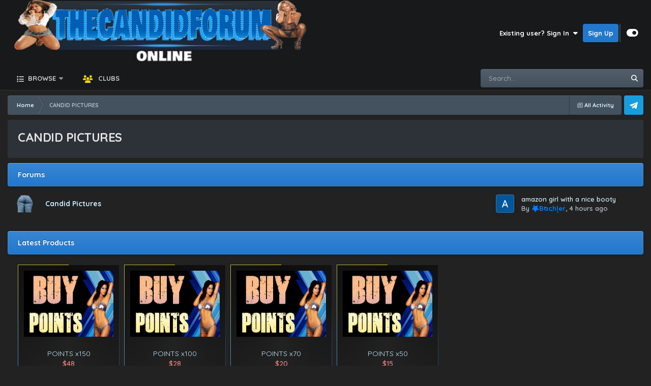

--- FILE ---
content_type: text/html;charset=UTF-8
request_url: https://thecandidforum.online/index.php?/forum/64-candid-pictures/
body_size: 11831
content:
<!DOCTYPE html>
<html id="focus" lang="en-US" dir="ltr" 
data-focus-guest
data-focus-group-id='2'
data-focus-theme-id='4'

data-focus-navigation='dropdown'

data-focus-bg='1'




data-focus-scheme='dark'

data-focus-cookie='4'

data-focus-userlinks='radius sep cta'
data-focus-post='no-margin'
data-focus-post-header='background border-v'
data-focus-post-controls='transparent buttons'
data-focus-blocks='transparent'
data-focus-ui="guest-alert new-badge transparent-ficon"
 data-globaltemplate="4.7.12">
	<head>
<link rel="preconnect" href="https://fonts.googleapis.com">
<link rel="preconnect" href="https://fonts.gstatic.com" crossorigin>
<link href="https://fonts.googleapis.com/css2?family=Quicksand:wght@300..700&amp;family=Righteous&amp;display=swap" rel="stylesheet">
<link href="https://fonts.googleapis.com/css2?family=Noto+Color+Emoji&amp;family=Noto+Emoji:wght@300..700&amp;display=swap" rel="stylesheet">
<link href="https://fonts.googleapis.com/css2?family=Prompt:ital,wght@0,100;0,200;0,300;0,400;0,500;0,600;0,700;0,800;0,900;1,100;1,200;1,300;1,400;1,500;1,600;1,700;1,800;1,900&amp;display=swap" rel="stylesheet">
		<meta charset="utf-8">
        
		<title>CANDID PICTURES - TheCandidForum - Online - Beautiful girls in videos &amp; Pictures recorded in public</title>
		
		
		
		

	<meta name="viewport" content="width=device-width, initial-scale=1">


	
	


	<meta name="twitter:card" content="summary" />


	
		<meta name="twitter:site" content="@thecandidforum" />
	



	
		
	

	
		
			
				<meta name="description" content="">
			
		
	

	
		
			
				<meta property="og:title" content="CANDID PICTURES">
			
		
	

	
		
			
				<meta property="og:description" content="">
			
		
	

	
		
			
				<meta property="og:url" content="https://thecandidforum.online/index.php?/forum/64-candid-pictures/">
			
		
	

	
		
			
				<meta property="og:site_name" content="TheCandidForum - Online - Beautiful girls in videos &amp; Pictures recorded in public">
			
		
	

	
		
			
				<meta property="og:locale" content="en_US">
			
		
	


	
		<link rel="canonical" href="https://thecandidforum.online/index.php?/forum/64-candid-pictures/" />
	





<link rel="manifest" href="https://thecandidforum.online/index.php?/manifest.webmanifest/">
<meta name="msapplication-config" content="https://thecandidforum.online/index.php?/browserconfig.xml/">
<meta name="msapplication-starturl" content="/">
<meta name="application-name" content="TheCandidForum - Online - Beautiful girls in videos & Pictures recorded in public">
<meta name="apple-mobile-web-app-title" content="TheCandidForum - Online - Beautiful girls in videos & Pictures recorded in public">

	<meta name="theme-color" content="#17191b">






	

	
		
			<link rel="icon" sizes="36x36" href="https://thecandidforum.online/uploads/monthly_2023_07/android-chrome-36x36.png?v=1717084011">
		
	

	
		
			<link rel="icon" sizes="48x48" href="https://thecandidforum.online/uploads/monthly_2023_07/android-chrome-48x48.png?v=1717084011">
		
	

	
		
			<link rel="icon" sizes="72x72" href="https://thecandidforum.online/uploads/monthly_2023_07/android-chrome-72x72.png?v=1717084011">
		
	

	
		
			<link rel="icon" sizes="96x96" href="https://thecandidforum.online/uploads/monthly_2023_07/android-chrome-96x96.png?v=1717084011">
		
	

	
		
			<link rel="icon" sizes="144x144" href="https://thecandidforum.online/uploads/monthly_2023_07/android-chrome-144x144.png?v=1717084011">
		
	

	
		
			<link rel="icon" sizes="192x192" href="https://thecandidforum.online/uploads/monthly_2023_07/android-chrome-192x192.png?v=1717084011">
		
	

	
		
			<link rel="icon" sizes="256x256" href="https://thecandidforum.online/uploads/monthly_2023_07/android-chrome-256x256.png?v=1717084011">
		
	

	
		
			<link rel="icon" sizes="384x384" href="https://thecandidforum.online/uploads/monthly_2023_07/android-chrome-384x384.png?v=1717084011">
		
	

	
		
			<link rel="icon" sizes="512x512" href="https://thecandidforum.online/uploads/monthly_2023_07/android-chrome-512x512.png?v=1717084011">
		
	

	
		
			<meta name="msapplication-square70x70logo" content="https://thecandidforum.online/uploads/monthly_2023_07/msapplication-square70x70logo.png?v=1717084011"/>
		
	

	
		
			<meta name="msapplication-TileImage" content="https://thecandidforum.online/uploads/monthly_2023_07/msapplication-TileImage.png?v=1717084011"/>
		
	

	
		
			<meta name="msapplication-square150x150logo" content="https://thecandidforum.online/uploads/monthly_2023_07/msapplication-square150x150logo.png?v=1717084011"/>
		
	

	
		
			<meta name="msapplication-wide310x150logo" content="https://thecandidforum.online/uploads/monthly_2023_07/msapplication-wide310x150logo.png?v=1717084011"/>
		
	

	
		
			<meta name="msapplication-square310x310logo" content="https://thecandidforum.online/uploads/monthly_2023_07/msapplication-square310x310logo.png?v=1717084011"/>
		
	

	
		
			
				<link rel="apple-touch-icon" href="https://thecandidforum.online/uploads/monthly_2023_07/apple-touch-icon-57x57.png?v=1717084011">
			
		
	

	
		
			
				<link rel="apple-touch-icon" sizes="60x60" href="https://thecandidforum.online/uploads/monthly_2023_07/apple-touch-icon-60x60.png?v=1717084011">
			
		
	

	
		
			
				<link rel="apple-touch-icon" sizes="72x72" href="https://thecandidforum.online/uploads/monthly_2023_07/apple-touch-icon-72x72.png?v=1717084011">
			
		
	

	
		
			
				<link rel="apple-touch-icon" sizes="76x76" href="https://thecandidforum.online/uploads/monthly_2023_07/apple-touch-icon-76x76.png?v=1717084011">
			
		
	

	
		
			
				<link rel="apple-touch-icon" sizes="114x114" href="https://thecandidforum.online/uploads/monthly_2023_07/apple-touch-icon-114x114.png?v=1717084011">
			
		
	

	
		
			
				<link rel="apple-touch-icon" sizes="120x120" href="https://thecandidforum.online/uploads/monthly_2023_07/apple-touch-icon-120x120.png?v=1717084011">
			
		
	

	
		
			
				<link rel="apple-touch-icon" sizes="144x144" href="https://thecandidforum.online/uploads/monthly_2023_07/apple-touch-icon-144x144.png?v=1717084011">
			
		
	

	
		
			
				<link rel="apple-touch-icon" sizes="152x152" href="https://thecandidforum.online/uploads/monthly_2023_07/apple-touch-icon-152x152.png?v=1717084011">
			
		
	

	
		
			
				<link rel="apple-touch-icon" sizes="180x180" href="https://thecandidforum.online/uploads/monthly_2023_07/apple-touch-icon-180x180.png?v=1717084011">
			
		
	





<link rel="preload" href="//thecandidforum.online/applications/core/interface/font/fontawesome-webfont.woff2?v=4.7.0" as="font" crossorigin="anonymous">
		




	<link rel='stylesheet' href='https://thecandidforum.online/uploads/css_built_4/341e4a57816af3ba440d891ca87450ff_framework.css?v=4e52a1ea3c1768019107' media='all'>

	<link rel='stylesheet' href='https://thecandidforum.online/uploads/css_built_4/05e81b71abe4f22d6eb8d1a929494829_responsive.css?v=4e52a1ea3c1768019107' media='all'>

	<link rel='stylesheet' href='https://thecandidforum.online/uploads/css_built_4/79bfb05544daeca4ec6d8979c07ae88e_button.css?v=4e52a1ea3c1768019107' media='all'>

	<link rel='stylesheet' href='https://thecandidforum.online/uploads/css_built_4/f50e00d33c5184b8de852396507efd54_forumcover.css?v=4e52a1ea3c1768019107' media='all'>

	<link rel='stylesheet' href='https://thecandidforum.online/uploads/css_built_4/223ae211f0236ea36ac9f7bf920a797a_all.min.css?v=4e52a1ea3c1768019107' media='all'>

	<link rel='stylesheet' href='https://thecandidforum.online/uploads/css_built_4/29bd99919d9bcfd58c5a255c6957b8a6_convert.css?v=4e52a1ea3c1768019107' media='all'>

	<link rel='stylesheet' href='https://thecandidforum.online/uploads/css_built_4/49037c9bdbc019a877c9a3ae069caf24_v4-font-face.min.css?v=4e52a1ea3c1768019107' media='all'>

	<link rel='stylesheet' href='https://thecandidforum.online/uploads/css_built_4/72f83c71d84327caf917932c957d1930_tthumb.css?v=4e52a1ea3c1768019107' media='all'>

	<link rel='stylesheet' href='https://thecandidforum.online/uploads/css_built_4/90eb5adf50a8c640f633d47fd7eb1778_core.css?v=4e52a1ea3c1768019107' media='all'>

	<link rel='stylesheet' href='https://thecandidforum.online/uploads/css_built_4/5a0da001ccc2200dc5625c3f3934497d_core_responsive.css?v=4e52a1ea3c1768019107' media='all'>

	<link rel='stylesheet' href='https://thecandidforum.online/uploads/css_built_4/f6406c6d7112e8de1c3466a0104115c7_msi.css?v=4e52a1ea3c1768019107' media='all'>

	<link rel='stylesheet' href='https://thecandidforum.online/uploads/css_built_4/4d6a11e8b4b62e126784f10092df229b_typicons.css?v=4e52a1ea3c1768019107' media='all'>

	<link rel='stylesheet' href='https://thecandidforum.online/uploads/css_built_4/b894c0b8cc964798aa59066df91cdbe2_modern_tags.css?v=4e52a1ea3c1768019107' media='all'>

	<link rel='stylesheet' href='https://thecandidforum.online/uploads/css_built_4/62e269ced0fdab7e30e026f1d30ae516_forums.css?v=4e52a1ea3c1768019107' media='all'>

	<link rel='stylesheet' href='https://thecandidforum.online/uploads/css_built_4/76e62c573090645fb99a15a363d8620e_forums_responsive.css?v=4e52a1ea3c1768019107' media='all'>

	<link rel='stylesheet' href='https://thecandidforum.online/uploads/css_built_4/cf8ed800cb3aa957a985c65b10088f13_widgets.css?v=4e52a1ea3c1768019107' media='all'>

	<link rel='stylesheet' href='https://thecandidforum.online/uploads/css_built_4/d5254fde5a00603b442827417f3143ee_store.css?v=4e52a1ea3c1768019107' media='all'>





<link rel='stylesheet' href='https://thecandidforum.online/uploads/css_built_4/258adbb6e4f3e83cd3b355f84e3fa002_custom.css?v=4e52a1ea3c1768019107' media='all'>




		
<script type='text/javascript'>
var focusHtml = document.getElementById('focus');
var cookieId = focusHtml.getAttribute('data-focus-cookie');

//	['setting-name', enabled-by-default, has-toggle]
var focusSettings = [
	
 
	['mobile-footer', 1, 1],
	['fluid', 0, 1],
	['larger-font-size', 0, 1],
	['sticky-author-panel', 0, 1],
	['sticky-sidebar', 0, 1],
	['flip-sidebar', 0, 1],
	
	
]; 
for(var i = 0; i < focusSettings.length; i++) {
	var settingName = focusSettings[i][0];
	var isDefault = focusSettings[i][1];
	var allowToggle = focusSettings[i][2];
	if(allowToggle){
		var choice = localStorage.getItem(settingName);
		if( (choice === '1') || (!choice && (isDefault)) ){
			focusHtml.classList.add('enable--' + settingName + '');
		}
	} else if(isDefault){
		focusHtml.classList.add('enable--' + settingName + '');
	}
}


</script>

 
		
		
		

	
	<link rel='shortcut icon' href='https://thecandidforum.online/uploads/monthly_2022_12/tcf.ico' type="image/x-icon">

		
 
	</head>
	<body class="ipsApp ipsApp_front ipsJS_none ipsClearfix" data-controller="core.front.core.app"  data-message=""  data-pageapp="forums" data-pagelocation="front" data-pagemodule="forums" data-pagecontroller="forums" data-pageid="64"   >
		
        

        

		<a href="#ipsLayout_mainArea" class="ipsHide" title="Go to main content on this page" accesskey="m">Jump to content</a>
		
<ul id='elMobileNav' class='ipsResponsive_hideDesktop' data-controller='core.front.core.mobileNav'>
	
		
			<li id='elMobileBreadcrumb'>
				<a href='https://thecandidforum.online/'>
					<span>Home</span>
				</a>
			</li>
		
	
  
	<li class='elMobileNav__home'>
		<a href='https://thecandidforum.online/'><i class="fa fa-home" aria-hidden="true"></i></a>
	</li>
	
	
	<li >
		<a data-action="defaultStream" href='https://thecandidforum.online/index.php?/discover/'><i class="fa fa-newspaper-o" aria-hidden="true"></i></a>
	</li>

	

	
		<li class='ipsJS_show'>
			<a href='https://thecandidforum.online/index.php?/search/' data-class='display--focus-mobile-search'><i class='fa fa-search'></i></a>
		</li>
	

	
<li data-focus-editor>
	<a href='#'>
		<i class='fa fa-toggle-on'></i>
	</a>
</li>
<li data-focus-toggle-theme>
	<a href='#'>
		<i class='fa'></i>
	</a>
</li>
  	
	<li data-ipsDrawer data-ipsDrawer-drawerElem='#elMobileDrawer'>
		<a href='#' >
			
			
				
			
			
			
			<i class='fa fa-navicon'></i>
		</a>
	</li>
</ul>
		
<div class='focus-mobile-search'>
	<div class='focus-mobile-search__close' data-class='display--focus-mobile-search'><i class="fa fa-times" aria-hidden="true"></i></div>
</div>
		<div id="ipsLayout_header">
			<header class="focus-header">
				<div class="ipsLayout_container">
					<div class="focus-header-align">
						
<a class='focus-logo' href='https://thecandidforum.online/' accesskey='1'>
	
		
		<span class='focus-logo__image'>
			<img src="https://thecandidforum.online/uploads/monthly_2024_01/banner.png.baa1a8554e6b42cd2a49dc1ad5640e85.png" alt='TheCandidForum - Online - Beautiful girls in videos &amp; Pictures recorded in public'>
		</span>
		
			<!-- <span class='focus-logo__text'>
				<span class='focus-logo__name'>Deflection <span>4.5</span></span>
				<span class='focus-logo__slogan'>A dark, modern theme for Invision Community</span>
			</span> -->
		
	
</a>
						
							<div class="focus-user">

	<ul id="elUserNav" class="ipsList_inline cSignedOut ipsResponsive_showDesktop">
		
		
		
		
			
				
	


	<li class='cUserNav_icon ipsHide' id='elCart_container'></li>
	<li class='elUserNav_sep ipsHide' id='elCart_sep'></li>

<li id="elSignInLink">
					<a href="https://thecandidforum.online/index.php?/login/" data-ipsmenu-closeonclick="false" data-ipsmenu id="elUserSignIn">
						Existing user? Sign In  <i class="fa fa-caret-down"></i>
					</a>
					
<div id='elUserSignIn_menu' class='ipsMenu ipsMenu_auto ipsHide'>
	<form accept-charset='utf-8' method='post' action='https://thecandidforum.online/index.php?/login/'>
		<input type="hidden" name="csrfKey" value="1027c738777ad4c2b5f0fa184d9bbc2d">
		<input type="hidden" name="ref" value="aHR0cHM6Ly90aGVjYW5kaWRmb3J1bS5vbmxpbmUvaW5kZXgucGhwPy9mb3J1bS82NC1jYW5kaWQtcGljdHVyZXMv">
		<div data-role="loginForm">
			
			
			
				<div class='ipsColumns ipsColumns_noSpacing'>
					<div class='ipsColumn ipsColumn_wide' id='elUserSignIn_internal'>
						
<div class="ipsPad ipsForm ipsForm_vertical">
	<h4 class="ipsType_sectionHead">Sign In</h4>
	<br><br>
	<ul class='ipsList_reset'>
		<li class="ipsFieldRow ipsFieldRow_noLabel ipsFieldRow_fullWidth">
			
			
				<input type="email" placeholder="Email Address" name="auth" autocomplete="email">
			
		</li>
		<li class="ipsFieldRow ipsFieldRow_noLabel ipsFieldRow_fullWidth">
			<input type="password" placeholder="Password" name="password" autocomplete="current-password">
		</li>
		<li class="ipsFieldRow ipsFieldRow_checkbox ipsClearfix">
			<span class="ipsCustomInput">
				<input type="checkbox" name="remember_me" id="remember_me_checkbox" value="1" checked aria-checked="true">
				<span></span>
			</span>
			<div class="ipsFieldRow_content">
				<label class="ipsFieldRow_label" for="remember_me_checkbox">Remember me</label>
				<span class="ipsFieldRow_desc">Not recommended on shared computers</span>
			</div>
		</li>
		<li class="ipsFieldRow ipsFieldRow_fullWidth">
			<button type="submit" name="_processLogin" value="usernamepassword" class="ipsButton ipsButton_primary ipsButton_small" id="elSignIn_submit">Sign In</button>
			
				<p class="ipsType_right ipsType_small">
					
						<a href='https://thecandidforum.online/index.php?/lostpassword/' data-ipsDialog data-ipsDialog-title='Forgot your password?'>
					
					Forgot your password?</a>
				</p>
			
		</li>
	</ul>
</div>
					</div>
					<div class='ipsColumn ipsColumn_wide'>
						<div class='ipsPadding' id='elUserSignIn_external'>
							<div class='ipsAreaBackground_light ipsPadding:half'>
								
									<p class='ipsType_reset ipsType_small ipsType_center'><strong>Or sign in with one of these services</strong></p>
								
								
									<div class='ipsType_center ipsMargin_top:half'>
										

<button type="submit" name="_processLogin" value="4" class='ipsButton ipsButton_verySmall ipsButton_fullWidth ipsSocial ipsSocial_google' style="background-color: #4285F4">
	
		<span class='ipsSocial_icon'>
			
				<i class='fa fa-google'></i>
			
		</span>
		<span class='ipsSocial_text'>Sign in with Google</span>
	
</button>
									</div>
								
									<div class='ipsType_center ipsMargin_top:half'>
										

<button type="submit" name="_processLogin" value="5" class='ipsButton ipsButton_verySmall ipsButton_fullWidth ipsSocial ipsSocial_microsoft' style="background-color: #008b00">
	
		<span class='ipsSocial_icon'>
			
				<i class='fa fa-windows'></i>
			
		</span>
		<span class='ipsSocial_text'>Sign in with Microsoft</span>
	
</button>
									</div>
								
									<div class='ipsType_center ipsMargin_top:half'>
										

<button type="submit" name="_processLogin" value="8" class='ipsButton ipsButton_verySmall ipsButton_fullWidth ipsSocial brilliantdiscord_discordButton' style="background-color: #7289DA">
	
		<span class='ipsSocial_icon'>
			
				<i class='fa fa-user-o bdi-fa-fab-discord'></i>
			
		</span>
		<span class='ipsSocial_text'>Login with Discord</span>
	
</button>
									</div>
								
									<div class='ipsType_center ipsMargin_top:half'>
										

<button type="submit" name="_processLogin" value="9" class='ipsButton ipsButton_verySmall ipsButton_fullWidth ipsSocial ipsSocial_twitter' style="background-color: #00abf0">
	
		<span class='ipsSocial_icon'>
			
				<i class='fa fa-twitter'></i>
			
		</span>
		<span class='ipsSocial_text'>Sign in with X</span>
	
</button>
									</div>
								
							</div>
						</div>
					</div>
				</div>
			
		</div>
	</form>
</div>
				</li>
			
		
		
			<li>
				
					<a href="https://thecandidforum.online/index.php?/register/" data-ipsdialog data-ipsdialog-size="narrow" data-ipsdialog-title="Sign Up"  id="elRegisterButton">Sign Up</a>
				
			</li>
		
		
<li class='elUserNav_sep'></li>
<li class='cUserNav_icon ipsJS_show' data-focus-editor>
	<a href='#' data-ipsTooltip>
		<i class='fa fa-toggle-on'></i>
	</a>
</li>
<li class='cUserNav_icon ipsJS_show' data-focus-toggle-theme>
	<a href='#' data-ipsTooltip>
		<i class='fa'></i>
	</a>
</li>

 
	</ul>
</div>
						
					</div>
				</div>
			</header>
			<div class="ipsLayout_container ipsResponsive_showDesktop">
				<div class="focus-nav-bar">
					<div class="ipsLayout_container ipsFlex ipsFlex-jc:between ipsFlex-ai:center">
						<div class="focus-nav">

	<nav  class=' ipsResponsive_showDesktop'>
		<div class='ipsNavBar_primary ipsNavBar_primary--loading ipsLayout_container '>
			<ul data-role="primaryNavBar" class='ipsClearfix'>
				


	
		
		
		<li  id='elNavSecondary_1' data-role="navBarItem" data-navApp="core" data-navExt="CustomItem">
			
			
				<a href="https://thecandidforum.online"  data-navItem-id="1" >
					Browse<span class='ipsNavBar_active__identifier'></span>
				</a>
			
			
				<ul class='ipsNavBar_secondary ipsHide' data-role='secondaryNavBar'>
					


	
	

	
		
		
		<li  id='elNavSecondary_35' data-role="navBarItem" data-navApp="core" data-navExt="StaffDirectory">
			
			
				<a href="https://thecandidforum.online/index.php?/staff/"  data-navItem-id="35" >
					Staff<span class='ipsNavBar_active__identifier'></span>
				</a>
			
			
		</li>
	
	

	
	

					<li class='ipsHide' id='elNavigationMore_1' data-role='navMore'>
						<a href='#' data-ipsMenu data-ipsMenu-appendTo='#elNavigationMore_1' id='elNavigationMore_1_dropdown'>More <i class='fa fa-caret-down'></i></a>
						<ul class='ipsHide ipsMenu ipsMenu_auto' id='elNavigationMore_1_dropdown_menu' data-role='moreDropdown'></ul>
					</li>
				</ul>
			
		</li>
	
	

	
		
		
		<li  id='elNavSecondary_38' data-role="navBarItem" data-navApp="core" data-navExt="Clubs">
			
			
				<a href="https://thecandidforum.online/index.php?/clubs/"  data-navItem-id="38" >
					Clubs<span class='ipsNavBar_active__identifier'></span>
				</a>
			
			
		</li>
	
	

	
	

	
	

	
	

	
	

	
	

				
				<li class="focus-nav__more focus-nav__more--hidden">
					<a href="#"> More <span class='ipsNavBar_active__identifier'></span></a>
					<ul class='ipsNavBar_secondary'></ul>
				</li>
				
			</ul>
			

	<div id="elSearchWrapper">
		<div id='elSearch' data-controller="core.front.core.quickSearch">
			<form accept-charset='utf-8' action='//thecandidforum.online/index.php?/search/&amp;do=quicksearch' method='post'>
                <input type='search' id='elSearchField' placeholder='Search...' name='q' autocomplete='off' aria-label='Search'>
                <details class='cSearchFilter'>
                    <summary class='cSearchFilter__text'></summary>
                    <ul class='cSearchFilter__menu'>
                        
                        <li><label><input type="radio" name="type" value="all" ><span class='cSearchFilter__menuText'>Everywhere</span></label></li>
                        
                            
                                <li><label><input type="radio" name="type" value='contextual_{&quot;type&quot;:&quot;forums_topic&quot;,&quot;nodes&quot;:64}' checked><span class='cSearchFilter__menuText'>This Forum</span></label></li>
                            
                        
                        
                            <li><label><input type="radio" name="type" value="core_statuses_status"><span class='cSearchFilter__menuText'>Status Updates</span></label></li>
                        
                            <li><label><input type="radio" name="type" value="forums_topic"><span class='cSearchFilter__menuText'>Topics</span></label></li>
                        
                            <li><label><input type="radio" name="type" value="gallery_image"><span class='cSearchFilter__menuText'>Images</span></label></li>
                        
                            <li><label><input type="radio" name="type" value="gallery_album_item"><span class='cSearchFilter__menuText'>Albums</span></label></li>
                        
                            <li><label><input type="radio" name="type" value="nexus_package_item"><span class='cSearchFilter__menuText'>Products</span></label></li>
                        
                            <li><label><input type="radio" name="type" value="cms_pages_pageitem"><span class='cSearchFilter__menuText'>Pages</span></label></li>
                        
                            <li><label><input type="radio" name="type" value="cms_records1"><span class='cSearchFilter__menuText'>Article</span></label></li>
                        
                            <li><label><input type="radio" name="type" value="core_members"><span class='cSearchFilter__menuText'>Members</span></label></li>
                        
                    </ul>
                </details>
				<button class='cSearchSubmit' type="submit" aria-label='Search'><i class="fa fa-search"></i></button>
			</form>
		</div>
	</div>

		</div>
	</nav>
</div>
						
							<div class="focus-search"></div>
						
					</div>
				</div>
			</div>
		</div>
		<main id="ipsLayout_body" class="ipsLayout_container">
			<div class="focus-content">
				<div class="focus-content-padding">
					<div id="ipsLayout_contentArea">
						<div class="focus-precontent">
							<div class="focus-breadcrumb">
								
<nav class='ipsBreadcrumb ipsBreadcrumb_top ipsFaded_withHover'>
	

	<ul class='ipsList_inline ipsPos_right'>
		
		<li >
			<a data-action="defaultStream" class='ipsType_light '  href='https://thecandidforum.online/index.php?/discover/'><i class="fa fa-newspaper-o" aria-hidden="true"></i> <span>All Activity</span></a>
		</li>
		
	</ul>

	<ul data-role="breadcrumbList">
		<li>
			<a title="Home" href='https://thecandidforum.online/'>
				<span>Home <i class='fa fa-angle-right'></i></span>
			</a>
		</li>
		
		
			<li>
				
					CANDID PICTURES
				
			</li>
		
	</ul>
</nav>
								

<ul class='focus-social focus-social--iconOnly'>
	<li><a href='https://t.me/CandidVideoStorage' target="_blank" rel="noopener"><span>Telegram</span></a></li>
</ul>

							</div>
						</div>
						





						<div id="ipsLayout_contentWrapper">
							
							<div id="ipsLayout_mainArea">
								
								
								
								
								

	




								




	
	
<div>
	
	
</div><div class="ipsPageHeader  ipsBox ipsResponsive_pull ipsPadding ipsClearfix" >
		<header>
			
			<h1 class="ipsType_pageTitle">CANDID PICTURES</h1>
			
				



<div class='ipsType_richText ipsType_normal' data-controller='core.front.core.lightboxedImages' >

</div>

			
			
			
		</header>
	</div>
	
	
		<div class="ipsList_reset cForumList ipsBox ipsSpacer_bottom ipsResponsive_pull" data-controller="core.global.core.table, forums.front.forum.forumList" data-baseurl="">
			<h2 class="ipsType_sectionTitle ipsType_reset">Forums</h2>
			
				<ol class="ipsDataList ipsDataList_zebra ipsDataList_large ipsAreaBackground_reset">
					
						



	<li class="cForumRow ipsDataItem ipsDataItem_responsivePhoto  ipsClearfix" data-forumid="65">
		<div class="ipsDataItem_icon ipsDataItem_category">
	

	
		
	
	
		
			<img src="https://thecandidforum.online/uploads/monthly_2022_12/75uafd.gif.0a34acb510c1533acc41e2b27f8ac61b.gif" alt='' class='ipsItemStatus ipsItemStatus_custom ipsItemStatus_read'>
		
		
	

</div>
		<div class="ipsDataItem_main">
			<h4 class="ipsDataItem_title ipsType_break">
				
					<a href="https://thecandidforum.online/index.php?/forum/65-candid-pictures/">Candid Pictures</a>
				
				
			</h4>
			
			
				



<div class='ipsType_richText ipsDataItem_meta ipsContained' data-controller='core.front.core.lightboxedImages' >

</div>

			
		</div>
		
			<div class="ipsDataItem_stats ipsDataItem_statsLarge">
				
					<dl>
						
						<dt class="ipsDataItem_stats_number">6.4k</dt>
						<dd class="ipsDataItem_stats_type ipsType_light"> posts</dd>
					</dl>
				
				
			</div>
			<ul class="ipsDataItem_lastPoster ipsDataItem_withPhoto">
				
					<li>


	<a href="https://thecandidforum.online/index.php?/profile/73235-bachler/" rel="nofollow" data-ipsHover data-ipsHover-width="370" data-ipsHover-target="https://thecandidforum.online/index.php?/profile/73235-bachler/&amp;do=hovercard" class="ipsUserPhoto ipsUserPhoto_tiny" title="Go to Bachler's profile">
		<img src='https://thecandidforum.online/uploads/monthly_2026_01/imported-photo-73235.thumb.png.1db50f772d9934146e20020c14499ced.png' alt='Bachler' loading="lazy">
	</a>
</li>
					<li class="ipsDataItem_lastPoster__title"><a href="https://thecandidforum.online/index.php?/topic/11657-amazon-girl-with-a-nice-booty/" title="amazon girl with a nice booty">amazon girl with a nice booty</a>
</li>
					<li class="ipsType_light ipsType_blendLinks">
						
							By 


<a href='https://thecandidforum.online/index.php?/profile/73235-bachler/' rel="nofollow" data-ipsHover data-ipsHover-width='370' data-ipsHover-target='https://thecandidforum.online/index.php?/profile/73235-bachler/&amp;do=hovercard&amp;referrer=https%253A%252F%252Fthecandidforum.online%252Findex.php%253F%252Fforum%252F64-candid-pictures%252F' title="Go to Bachler's profile" class="ipsType_break"><i class="fa fa-star fa-spin" style="color:#017eff"></i><span style='color: #017eff; background: url(https://thecandidforum.online/sparkles/sparkle_blue.gif); font-weight: bold;'>Bachler</span></b></a>, 
						
						
							<a href="https://thecandidforum.online/index.php?/topic/11657-amazon-girl-with-a-nice-booty/" title="Go to last post"><time datetime='2026-01-27T22:33:37Z' title='01/27/2026 10:33  PM' data-short='4 hr'>4 hours ago</time></a>
						
					</li>
				
			</ul>	
		
		
	</li>

					
				</ol>
							
		</div>
	

<div data-controller="forums.front.forum.forumPage">
	<ul class="ipsToolList ipsToolList_horizontal ipsSpacer_both">
		



	
</ul>

	
</div>



								


	<div class='cWidgetContainer '  data-role='widgetReceiver' data-orientation='horizontal' data-widgetArea='footer'>
		<ul class='ipsList_reset'>
			
				
					
					<li class='ipsWidget ipsWidget_horizontal ipsBox  ipsResponsive_block' data-blockID='app_nexus_latestProducts_a0zfchh7t' data-blockConfig="true" data-blockTitle="Latest Products" data-blockErrorMessage="This block cannot be shown. This could be because it needs configuring, is unable to show on this page, or will show after reloading this page."  data-controller='core.front.widgets.block'>

	<h3 class='ipsType_reset ipsWidget_title'>Latest Products</h3>
        
            <div class='ipsWidget_inner ipsPad'>
        
		
	        <div class='ipsCarousel ipsClearfix' data-ipsCarousel data-ipsCarousel-showDots data-ipsLazyLoad>
	        	<div class='ipsCarousel_inner'>
					<ul class='cNexusCarousel cNexusCategory_grid ipsClearfix' data-role="carouselItems">
						
							

<li class='ipsGrid_span3 ipsCarousel_item cNexusWidgetProduct cNexusProduct_mini ipsPad_half ipsClearfix '>
	
		<a href='https://thecandidforum.online/index.php?/store/product/16-points-x150/' class='cNexusProduct_image'>
			
				<img src='//thecandidforum.online/applications/core/interface/js/spacer.png' data-src="https://thecandidforum.online/uploads/monthly_2022_11/producttheca.jpg.68a1ae8708966401e2707871ff478fcd.jpg" class='ipsImage' alt='POINTS x150' width="140">
			
		</a>
	
	<div>
		<div class='cNexusProduct_info ipsSpacer_top ipsSpacer_half'>
			<h2 class='cNexusProduct_title ipsType_normal ipsType_unbold ipsType_reset'>
				<a href="https://thecandidforum.online/index.php?/store/product/16-points-x150/" data-role='productLink' class='ipsTruncate ipsTruncate_line'>POINTS x150</a>
			</h2>
			<div class='ipsType_reset ipsTruncate ipsTruncate_line cNexusPrice_widget'>
				
<div class='cNexusProduct__prices'>
	

		<div>
			<span class="cNexusPrice">
				$48
				
			</span>
			
				<span class='cNexusPrice_tax ipsType_light'></span>
			
            <!---->
		</div>
        

	
</div>
			</div>
			
			
		</div>
	</div>
</li>

						
							

<li class='ipsGrid_span3 ipsCarousel_item cNexusWidgetProduct cNexusProduct_mini ipsPad_half ipsClearfix '>
	
		<a href='https://thecandidforum.online/index.php?/store/product/15-points-x100/' class='cNexusProduct_image'>
			
				<img src='//thecandidforum.online/applications/core/interface/js/spacer.png' data-src="https://thecandidforum.online/uploads/monthly_2022_11/producttheca.jpg.ad77e52530422364b98f03d90d12b508.jpg" class='ipsImage' alt='POINTS x100' width="140">
			
		</a>
	
	<div>
		<div class='cNexusProduct_info ipsSpacer_top ipsSpacer_half'>
			<h2 class='cNexusProduct_title ipsType_normal ipsType_unbold ipsType_reset'>
				<a href="https://thecandidforum.online/index.php?/store/product/15-points-x100/" data-role='productLink' class='ipsTruncate ipsTruncate_line'>POINTS x100</a>
			</h2>
			<div class='ipsType_reset ipsTruncate ipsTruncate_line cNexusPrice_widget'>
				
<div class='cNexusProduct__prices'>
	

		<div>
			<span class="cNexusPrice">
				$28
				
			</span>
			
				<span class='cNexusPrice_tax ipsType_light'></span>
			
            <!---->
		</div>
        

	
</div>
			</div>
			
			
		</div>
	</div>
</li>

						
							

<li class='ipsGrid_span3 ipsCarousel_item cNexusWidgetProduct cNexusProduct_mini ipsPad_half ipsClearfix '>
	
		<a href='https://thecandidforum.online/index.php?/store/product/14-points-x70/' class='cNexusProduct_image'>
			
				<img src='//thecandidforum.online/applications/core/interface/js/spacer.png' data-src="https://thecandidforum.online/uploads/monthly_2022_11/producttheca.jpg.08d357f5a25c091732b2f3cea5c99652.jpg" class='ipsImage' alt='POINTS x70' width="140">
			
		</a>
	
	<div>
		<div class='cNexusProduct_info ipsSpacer_top ipsSpacer_half'>
			<h2 class='cNexusProduct_title ipsType_normal ipsType_unbold ipsType_reset'>
				<a href="https://thecandidforum.online/index.php?/store/product/14-points-x70/" data-role='productLink' class='ipsTruncate ipsTruncate_line'>POINTS x70</a>
			</h2>
			<div class='ipsType_reset ipsTruncate ipsTruncate_line cNexusPrice_widget'>
				
<div class='cNexusProduct__prices'>
	

		<div>
			<span class="cNexusPrice">
				$20
				
			</span>
			
				<span class='cNexusPrice_tax ipsType_light'></span>
			
            <!---->
		</div>
        

	
</div>
			</div>
			
			
		</div>
	</div>
</li>

						
							

<li class='ipsGrid_span3 ipsCarousel_item cNexusWidgetProduct cNexusProduct_mini ipsPad_half ipsClearfix '>
	
		<a href='https://thecandidforum.online/index.php?/store/product/13-points-x50/' class='cNexusProduct_image'>
			
				<img src='//thecandidforum.online/applications/core/interface/js/spacer.png' data-src="https://thecandidforum.online/uploads/monthly_2022_11/producttheca.jpg.75a6d3885beecd136c27e18af0e0892f.jpg" class='ipsImage' alt='POINTS x50' width="140">
			
		</a>
	
	<div>
		<div class='cNexusProduct_info ipsSpacer_top ipsSpacer_half'>
			<h2 class='cNexusProduct_title ipsType_normal ipsType_unbold ipsType_reset'>
				<a href="https://thecandidforum.online/index.php?/store/product/13-points-x50/" data-role='productLink' class='ipsTruncate ipsTruncate_line'>POINTS x50</a>
			</h2>
			<div class='ipsType_reset ipsTruncate ipsTruncate_line cNexusPrice_widget'>
				
<div class='cNexusProduct__prices'>
	

		<div>
			<span class="cNexusPrice">
				$15
				
			</span>
			
				<span class='cNexusPrice_tax ipsType_light'></span>
			
            <!---->
		</div>
        

	
</div>
			</div>
			
			
		</div>
	</div>
</li>

						
					</ul>
				</div>
	            <span class='ipsCarousel_shadow ipsCarousel_shadowLeft'></span>
	            <span class='ipsCarousel_shadow ipsCarousel_shadowRight'></span>
	            <a href='#' class='ipsCarousel_nav ipsHide' data-action='prev'><i class='fa fa-chevron-left'></i></a>
	            <a href='#' class='ipsCarousel_nav ipsHide' data-action='next'><i class='fa fa-chevron-right'></i></a>
	        </div>
		
	</div>
</li>
				
			
		</ul>
	</div>

							</div>
							


						</div>
					</div>
					
				</div>
				

				
<nav class='ipsBreadcrumb ipsBreadcrumb_bottom ipsFaded_withHover'>
	
		


	

	<ul class='ipsList_inline ipsPos_right'>
		
		<li >
			<a data-action="defaultStream" class='ipsType_light '  href='https://thecandidforum.online/index.php?/discover/'><i class="fa fa-newspaper-o" aria-hidden="true"></i> <span>All Activity</span></a>
		</li>
		
	</ul>

	<ul data-role="breadcrumbList">
		<li>
			<a title="Home" href='https://thecandidforum.online/'>
				<span>Home <i class='fa fa-angle-right'></i></span>
			</a>
		</li>
		
		
			<li>
				
					CANDID PICTURES
				
			</li>
		
	</ul>
</nav>
			</div>
		</main>
		<footer id="ipsLayout_footer" class="ipsClearfix">
			
			<div class="ipsLayout_container">
				

<ul class='ipsList_inline ipsType_center ipsSpacer_top' id="elFooterLinks">
	
<li class="focus:copyright"><a href="https://thecandidforum.online" target="_blank" rel="noopener">IPS</a> by <a href="https://thecandidforum.online" target="_blank" rel="noopener">Z3R0</a></li>
	
	
	
	
	
		<li><a href='https://thecandidforum.online/privacy-policy.html'>Privacy Policy</a></li>
	
	
	<li><a rel="nofollow" href='https://thecandidforum.online/index.php?/cookies/'>Cookies</a></li>
</ul>	


<ul class='focus-social focus-social--iconOnly'>
	<li><a href='https://t.me/CandidVideoStorage' target="_blank" rel="noopener"><span>Telegram</span></a></li>
</ul>



<p id='elCopyright'>
	<span id='elCopyright_userLine'>Copyright © 2025 Thecandidforum.online </span>
	<a rel='nofollow' title='Invision Community' href='https://www.invisioncommunity.com/'>Powered by Invision Community</a><br><a href='https://ipbmafia.ru' style='display:none'>Invision Community Support forums</a>
</p>
			</div>
		</footer>
		

<div id="elMobileDrawer" class="ipsDrawer ipsHide">
	<div class="ipsDrawer_menu">
		<a href="#" class="ipsDrawer_close" data-action="close"><span>×</span></a>
		<div class="ipsDrawer_content ipsFlex ipsFlex-fd:column">
<ul id="elUserNav_mobile" class="ipsList_inline signed_in ipsClearfix">
	


</ul>

			
				<div class="ipsPadding ipsBorder_bottom">
					<ul class="ipsToolList ipsToolList_vertical">
						<li>
							<a href="https://thecandidforum.online/index.php?/login/" id="elSigninButton_mobile" class="ipsButton ipsButton_light ipsButton_small ipsButton_fullWidth">Existing user? Sign In</a>
						</li>
						
							<li>
								
									<a href="https://thecandidforum.online/index.php?/register/" data-ipsdialog data-ipsdialog-size="narrow" data-ipsdialog-title="Sign Up" data-ipsdialog-fixed="true"  id="elRegisterButton_mobile" class="ipsButton ipsButton_small ipsButton_fullWidth ipsButton_important">Sign Up</a>
								
							</li>
						
					</ul>
				</div>
			

			

			<ul class="ipsDrawer_list ipsFlex-flex:11">
				

				
				
				
				
					
						
						
							<li class="ipsDrawer_itemParent">
								<h4 class="ipsDrawer_title"><a href="#"> Browse</a></h4>
								<ul class="ipsDrawer_list">
									<li data-action="back"><a href="#">Back</a></li>
									
									
										
										
										
											
										
											
												
											
										
											
										
									
													
									
										<li><a href="https://thecandidforum.online">Browse</a></li>
									
									
									
										


	

	
		
			<li>
				<a href='https://thecandidforum.online/index.php?/staff/' >
					Staff
				</a>
			</li>
		
	

	

										
								</ul>
							</li>
						
					
				
					
						
						
							<li><a href="https://thecandidforum.online/index.php?/clubs/" >Clubs</a></li>
						
					
				
					
				
					
				
					
				
					
				
					
				
				
			</ul>

			
		</div>
	</div>
</div>

<div id="elMobileCreateMenuDrawer" class="ipsDrawer ipsHide">
	<div class="ipsDrawer_menu">
		<a href="#" class="ipsDrawer_close" data-action="close"><span>×</span></a>
		<div class="ipsDrawer_content ipsSpacer_bottom ipsPad">
			<ul class="ipsDrawer_list">
				<li class="ipsDrawer_listTitle ipsType_reset">Create New...</li>
				
			</ul>
		</div>
	</div>
</div>

		
		



<div class='focus-mobile-footer-spacer'></div>
<nav class='focus-mobile-footer'>
	<ul>
		
		
		<li data-item='forums' class='focus-mobile-footer__active'>
			<a href='https://thecandidforum.online/index.php'>
				<i class="fa fa-comments-o" aria-hidden="true"></i>
				<span class='focus-mobile-footer__text'>Forums</span>
			</a>
		</li>
		
		
		
		
		
		
			
			<li data-item='discover' >
				<a href='https://thecandidforum.online/index.php?/discover/'>
					<i class="fa fa-newspaper-o" aria-hidden="true"></i>
					<span class='focus-mobile-footer__text'>Unread</span>
				</a>
			</li>
		
		
		
		
		
		
			
				<li data-item='login'>
					<a href='https://thecandidforum.online/index.php?/login/'>
						<i class="fa fa-user" aria-hidden="true"></i>
						<span class='focus-mobile-footer__text'>Sign In</span>
					</a>
				</li>
			
			
				<li data-item='register'>
				
					<a href='https://thecandidforum.online/index.php?/register/' data-ipsDialog data-ipsDialog-size='narrow' data-ipsDialog-title='Sign Up'>
				
						<i class="fa fa-user" aria-hidden="true"></i>
						<span class='focus-mobile-footer__text'>Sign Up</span>
					</a>
				</li>
			
		
		
			<li data-item='more' data-ipsDrawer data-ipsDrawer-drawerElem='#elMobileDrawer'>
				<a href='#'>
					<i class="fa fa-ellipsis-h" aria-hidden="true"></i>
					<span class='focus-mobile-footer__text'>More</span>
				</a>
			</li>
		
	</ul>
</nav>

		

	
	<script type='text/javascript'>
		var ipsDebug = false;		
	
		var CKEDITOR_BASEPATH = '//thecandidforum.online/applications/core/interface/ckeditor/ckeditor/';
	
		var ipsSettings = {
			
			
			cookie_path: "/",
			
			cookie_prefix: "ips4_",
			
			
			cookie_ssl: true,
			
            essential_cookies: ["oauth_authorize","member_id","login_key","clearAutosave","lastSearch","device_key","IPSSessionFront","loggedIn","noCache","hasJS","cookie_consent","cookie_consent_optional","codeVerifier","forumpass_*","cm_reg","location","currency","guestTransactionKey"],
			upload_imgURL: "",
			message_imgURL: "",
			notification_imgURL: "",
			baseURL: "//thecandidforum.online/",
			jsURL: "//thecandidforum.online/applications/core/interface/js/js.php",
			csrfKey: "1027c738777ad4c2b5f0fa184d9bbc2d",
			antiCache: "4e52a1ea3c1768019107",
			jsAntiCache: "4e52a1ea3c1768019075",
			disableNotificationSounds: true,
			useCompiledFiles: true,
			links_external: true,
			memberID: 0,
			lazyLoadEnabled: true,
			blankImg: "//thecandidforum.online/applications/core/interface/js/spacer.png",
			googleAnalyticsEnabled: false,
			matomoEnabled: false,
			viewProfiles: true,
			mapProvider: 'none',
			mapApiKey: '',
			pushPublicKey: null,
			relativeDates: true
		};
		
		
		
		
			ipsSettings['maxImageDimensions'] = {
				width: 1000,
				height: 750
			};
		
		
	</script>





<script type='text/javascript' src='https://thecandidforum.online/uploads/javascript_global/root_library.js?v=4e52a1ea3c1768019075' data-ips></script>


<script type='text/javascript' src='https://thecandidforum.online/uploads/javascript_global/root_js_lang_1.js?v=4e52a1ea3c1768019075' data-ips></script>


<script type='text/javascript' src='https://thecandidforum.online/uploads/javascript_global/root_framework.js?v=4e52a1ea3c1768019075' data-ips></script>


<script type='text/javascript' src='https://thecandidforum.online/uploads/javascript_core/global_global_core.js?v=4e52a1ea3c1768019075' data-ips></script>


<script type='text/javascript' src='https://thecandidforum.online/uploads/javascript_core/plugins_plugins.js?v=4e52a1ea3c1768019075' data-ips></script>


<script type='text/javascript' src='https://thecandidforum.online/uploads/javascript_forumcover/front_front_forumcover.js?v=4e52a1ea3c1768019075' data-ips></script>


<script type='text/javascript' src='https://thecandidforum.online/uploads/javascript_tthumb/front_front_tthumb.js?v=4e52a1ea3c1768019075' data-ips></script>


<script type='text/javascript' src='https://thecandidforum.online/uploads/javascript_global/root_front.js?v=4e52a1ea3c1768019075' data-ips></script>


<script type='text/javascript' src='https://thecandidforum.online/uploads/javascript_core/front_front_core.js?v=4e52a1ea3c1768019075' data-ips></script>


<script type='text/javascript' src='https://thecandidforum.online/uploads/javascript_radtags/front_front_mixins.js?v=4e52a1ea3c1768019075' data-ips></script>


<script type='text/javascript' src='https://thecandidforum.online/uploads/javascript_forums/front_front_forum.js?v=4e52a1ea3c1768019075' data-ips></script>


<script type='text/javascript' src='https://thecandidforum.online/uploads/javascript_global/root_map.js?v=4e52a1ea3c1768019075' data-ips></script>



	<script type='text/javascript'>
		
			ips.setSetting( 'date_format', jQuery.parseJSON('"mm\/dd\/yy"') );
		
			ips.setSetting( 'date_first_day', jQuery.parseJSON('0') );
		
			ips.setSetting( 'ipb_url_filter_option', jQuery.parseJSON('"none"') );
		
			ips.setSetting( 'url_filter_any_action', jQuery.parseJSON('"allow"') );
		
			ips.setSetting( 'bypass_profanity', jQuery.parseJSON('0') );
		
			ips.setSetting( 'emoji_style', jQuery.parseJSON('"twemoji"') );
		
			ips.setSetting( 'emoji_shortcodes', jQuery.parseJSON('true') );
		
			ips.setSetting( 'emoji_ascii', jQuery.parseJSON('true') );
		
			ips.setSetting( 'emoji_cache', jQuery.parseJSON('1687979174') );
		
			ips.setSetting( 'image_jpg_quality', jQuery.parseJSON('85') );
		
			ips.setSetting( 'cloud2', jQuery.parseJSON('false') );
		
			ips.setSetting( 'isAnonymous', jQuery.parseJSON('false') );
		
		
        
    </script>



<script type='application/ld+json'>
{
    "@context": "http://www.schema.org",
    "publisher": "https://thecandidforum.online/#organization",
    "@type": "WebSite",
    "@id": "https://thecandidforum.online/#website",
    "mainEntityOfPage": "https://thecandidforum.online/",
    "name": "TheCandidForum - Online - Beautiful girls in videos \u0026 Pictures recorded in public",
    "url": "https://thecandidforum.online/",
    "potentialAction": {
        "type": "SearchAction",
        "query-input": "required name=query",
        "target": "https://thecandidforum.online/index.php?/search/\u0026q={query}"
    },
    "inLanguage": [
        {
            "@type": "Language",
            "name": "English (USA)",
            "alternateName": "en-US"
        }
    ]
}	
</script>

<script type='application/ld+json'>
{
    "@context": "http://www.schema.org",
    "@type": "Organization",
    "@id": "https://thecandidforum.online/#organization",
    "mainEntityOfPage": "https://thecandidforum.online/",
    "name": "TheCandidForum - Online - Beautiful girls in videos \u0026 Pictures recorded in public",
    "url": "https://thecandidforum.online/",
    "logo": {
        "@type": "ImageObject",
        "@id": "https://thecandidforum.online/#logo",
        "url": "https://thecandidforum.online/uploads/monthly_2024_01/banner.png.baa1a8554e6b42cd2a49dc1ad5640e85.png"
    }
}	
</script>

<script type='application/ld+json'>
{
    "@context": "http://schema.org",
    "@type": "BreadcrumbList",
    "itemListElement": [
        {
            "@type": "ListItem",
            "position": 1,
            "item": {
                "name": "CANDID PICTURES"
            }
        }
    ]
}	
</script>



<script type='text/javascript'>
    (() => {
        let gqlKeys = [];
        for (let [k, v] of Object.entries(gqlKeys)) {
            ips.setGraphQlData(k, v);
        }
    })();
</script>
		

<script>$(document).ready(function(){
	
	var html = $('#focus');

	if (matchMedia) {
		var focus_pageWidth = window.matchMedia( "(min-width: 980px)" );
		focus_pageWidth.addListener(WidthChange);
		WidthChange(focus_pageWidth);
	}
	function WidthChange(focus_pageWidth) {
		if (focus_pageWidth.matches) {
			$("#elSearchWrapper").prependTo(".focus-search");
		} else {
			$("#elSearchWrapper").prependTo(".focus-mobile-search");
		}
	}

	

	// Customizer
	var customizerTooltip = getComputedStyle(document.documentElement).getPropertyValue('--lang__Customizer').slice(1, -1);
	$('[data-focus-editor] [data-ipsTooltip]').prop('title', customizerTooltip);
	$("[data-focus-editor]").hover(function() {
		html.addClass('focus-picker--loaded');
	});
	// Open and close with data-focus-editor
	$("[data-focus-editor]").on('click', function(event){
		html.toggleClass('focus-editor-open').addClass('focus-picker--loaded');
		event.preventDefault();
	});
	// ..and close by pressing ESC
	$(document).keyup(function(e) {
		if (e.keyCode === 27){
			html.removeClass('focus-editor-open');
		}
	});

	

	// Loop through settings and create the Customizer panels
	for(var i = 0; i < focusSettings.length; i++) {
		if(focusSettings[i][2]){
			var settingName = focusSettings[i][0];
			var settingDefault = focusSettings[i][1];
			var settingChoice = localStorage.getItem(settingName);
			if(settingChoice === '1' || (!(settingChoice) && settingDefault)){
				var status = 1;
			} else {
				var status = 0;
			}
			$("#focusEditorPanels").append("<div class='focus-editor-panel' data-setting='" + settingName + "' data-default='" + settingDefault + "' data-status='" + status + "'><div class='focus-editor-toggle'><i class='focus-toggle'><i></i></i></div><div class='focus-editor-text'></div></div>");
		}
	}

	// Change the class and localstorage when the toggle is clicked
	$('.focus-editor-panel[data-setting]').on('click', function(){
		var settingName = $(this).attr('data-setting');
		var settingStatus = $(this).attr('data-status');
		if(settingStatus === '1'){
			html.removeClass('enable--' + settingName);
			localStorage.setItem(settingName, '0');
			$(this).attr('data-status', '0');
		} else {
			html.addClass('enable--' + settingName);
			localStorage.setItem(settingName, '1');
			$(this).attr('data-status', '1');
		}
	});

	// Dark/light mode button
	var toggleThemeTooltip = getComputedStyle(document.documentElement).getPropertyValue('--lang--light-dark-mode').slice(1, -1);
	$('[data-focus-toggle-theme] [data-ipsTooltip]').prop('title', toggleThemeTooltip);
	$('[data-focus-toggle-theme]').on('click', function(e){
		var focusThemeId = html.attr('data-focus-alt-theme');
		if(focusThemeId){
			e.preventDefault();
			$("#focusAltThemeSubmit").val(focusThemeId);
			$("#focusAltThemeSubmit").click();
		}
	});

	 
		// Make hover navigation work with touch devices
		;(function(e,t,n,r){e.fn.doubleTapToGo=function(r){if(!("ontouchstart"in t)&&!navigator.msMaxTouchPoints&&!navigator.userAgent.toLowerCase().match(/windows phone os 7/i))return false;this.each(function(){var t=false;e(this).on("click",function(n){var r=e(this);if(r[0]!=t[0]){n.preventDefault();t=r}});e(n).on("click touchstart MSPointerDown",function(n){var r=true,i=e(n.target).parents();for(var s=0;s<i.length;s++)if(i[s]==t[0])r=false;if(r)t=false})});return this}})(jQuery,window,document); $('.ipsNavBar_primary > ul > li:has(ul)').doubleTapToGo();
	

	

	

	

	

	

	// Toggle class
	$('[data-class]').on( "click", function(event) { event.preventDefault(); var classContent = $(this).attr('data-class'); var classModifiers = classContent.split(' '); var className = classModifiers[0]; var modifyClass = classModifiers[1]; if (classModifiers[2]){ var targetElement = classModifiers[2]; } else { var targetElement = 'html'; } if (modifyClass === 'add'){ $(targetElement).addClass(className); } else if (modifyClass === 'remove'){ $(targetElement).removeClass(className); } else { $(targetElement).toggleClass(className); } });

});

// More dropdown menu
 
function focusNavigation() { var navwidth = 0; var morewidth = $('.ipsNavBar_primary .focus-nav__more').outerWidth(true); $('.ipsNavBar_primary > ul > li:not(.focus-nav__more)').each(function() { navwidth += $(this).outerWidth( true ) + 2; }); var availablespace = $('.ipsNavBar_primary').outerWidth(true) - morewidth; if (availablespace > 0 && navwidth > availablespace) { var lastItem = $('.ipsNavBar_primary > ul > li:not(.focus-nav__more)').last(); lastItem.attr('data-width', lastItem.outerWidth(true)); lastItem.prependTo($('.ipsNavBar_primary .focus-nav__more > ul')); focusNavigation(); } else { var firstMoreElement = $('.ipsNavBar_primary li.focus-nav__more li').first(); if (navwidth + firstMoreElement.data('width') < availablespace) { firstMoreElement.insertBefore($('.ipsNavBar_primary .focus-nav__more')); } } if ($('.focus-nav__more li').length > 0) { $('.focus-nav__more').removeClass('focus-nav__more--hidden'); } else { $('.focus-nav__more').addClass('focus-nav__more--hidden'); } }
$(window).on('load',function(){ $(".ipsNavBar_primary").removeClass("ipsNavBar_primary--loading"); focusNavigation(); });
$(window).on('resize',function(){ focusNavigation(); });
$(document).ready(function(){
	$('[data-setting="fluid"]').on('click', function(){
		setTimeout(function(){
			focusNavigation();
		}, 10);
	});
});

</script>


		
		
<div class='focus-editor-wrap'>
	<div class='focus-editor-overlay' data-focus-editor></div>
	<div class='focus-editor'>
		<div class='focus-editor-scroll'>
			
			<div>
				<div class='focus-editor__title' data-focus-text='Customize layout'></div>
				<div class='focus-editor-panels' id='focusEditorPanels'>
					<div class='focus-editor-panel' data-focus-toggle-theme>
						<div class='focus-editor-toggle'><i class='focus-toggle'><i></i></i></div>
						<div class='focus-editor-text'></div>
					</div>
				</div>
			</div>
		</div>
		<div class='focus-editor-save'>
			<button data-focus-editor class='ipsButton ipsButton_primary'></button>
		</div>
	</div>
</div>
		
<!-- Switch to alt theme -->
<form action="//thecandidforum.online/index.php?/theme/&amp;csrfKey=1027c738777ad4c2b5f0fa184d9bbc2d" method="post" id='focusAltTheme'>
	<input type="hidden" name="ref" value="aHR0cHM6Ly90aGVjYW5kaWRmb3J1bS5vbmxpbmUvaW5kZXgucGhwPy9mb3J1bS82NC1jYW5kaWQtcGljdHVyZXMv">
	<button type='submit' name='id' value='0' id='focusAltThemeSubmit'>Change theme</button>
</form>
		<!--ipsQueryLog-->
		<!--ipsCachingLog-->
		
		
		
        
	<script defer src="https://static.cloudflareinsights.com/beacon.min.js/vcd15cbe7772f49c399c6a5babf22c1241717689176015" integrity="sha512-ZpsOmlRQV6y907TI0dKBHq9Md29nnaEIPlkf84rnaERnq6zvWvPUqr2ft8M1aS28oN72PdrCzSjY4U6VaAw1EQ==" data-cf-beacon='{"version":"2024.11.0","token":"86f4cd476eae4e6586be8f84993ae5fe","r":1,"server_timing":{"name":{"cfCacheStatus":true,"cfEdge":true,"cfExtPri":true,"cfL4":true,"cfOrigin":true,"cfSpeedBrain":true},"location_startswith":null}}' crossorigin="anonymous"></script>
</body>
</html>


--- FILE ---
content_type: text/css
request_url: https://thecandidforum.online/uploads/css_built_4/4d6a11e8b4b62e126784f10092df229b_typicons.css?v=4e52a1ea3c1768019107
body_size: 1994
content:
 @charset 'UTF-8';@font-face{font-family:'typicons';font-weight:normal;font-style:normal;src:url('//thecandidforum.online/applications/radtags/interface/font/typicons.eot');src:url('//thecandidforum.online/applications/radtags/interface/font/typicons.eot#iefix') format('embedded-opentype'), url('//thecandidforum.online/applications/radtags/interface/font/typicons.woff') format('woff'), url('//thecandidforum.online/applications/radtags/interface/font/typicons.ttf') format('truetype'), url('//thecandidforum.online/applications/radtags/interface/font/typicons.svg#typicons') format('svg');}.typcn:before{font-family:'typicons';font-style:normal;font-weight:normal;speak:none;display:inline-block;text-decoration:inherit;width:1em;height:1em;font-size:1em;text-align:center;-webkit-font-smoothing:antialiased;font-smoothing:antialiased;text-rendering:optimizeLegibility;}.typcn-adjust-brightness:before{content:'\e000';}.typcn-adjust-contrast:before{content:'\e001';}.typcn-anchor-outline:before{content:'\e002';}.typcn-anchor:before{content:'\e003';}.typcn-archive:before{content:'\e004';}.typcn-arrow-back-outline:before{content:'\e005';}.typcn-arrow-back:before{content:'\e006';}.typcn-arrow-down-outline:before{content:'\e007';}.typcn-arrow-down-thick:before{content:'\e008';}.typcn-arrow-down:before{content:'\e009';}.typcn-arrow-forward-outline:before{content:'\e00a';}.typcn-arrow-forward:before{content:'\e00b';}.typcn-arrow-left-outline:before{content:'\e00c';}.typcn-arrow-left-thick:before{content:'\e00d';}.typcn-arrow-left:before{content:'\e00e';}.typcn-arrow-loop-outline:before{content:'\e00f';}.typcn-arrow-loop:before{content:'\e010';}.typcn-arrow-maximise-outline:before{content:'\e011';}.typcn-arrow-maximise:before{content:'\e012';}.typcn-arrow-minimise-outline:before{content:'\e013';}.typcn-arrow-minimise:before{content:'\e014';}.typcn-arrow-move-outline:before{content:'\e015';}.typcn-arrow-move:before{content:'\e016';}.typcn-arrow-repeat-outline:before{content:'\e017';}.typcn-arrow-repeat:before{content:'\e018';}.typcn-arrow-right-outline:before{content:'\e019';}.typcn-arrow-right-thick:before{content:'\e01a';}.typcn-arrow-right:before{content:'\e01b';}.typcn-arrow-shuffle:before{content:'\e01c';}.typcn-arrow-sorted-down:before{content:'\e01d';}.typcn-arrow-sorted-up:before{content:'\e01e';}.typcn-arrow-sync-outline:before{content:'\e01f';}.typcn-arrow-sync:before{content:'\e020';}.typcn-arrow-unsorted:before{content:'\e021';}.typcn-arrow-up-outline:before{content:'\e022';}.typcn-arrow-up-thick:before{content:'\e023';}.typcn-arrow-up:before{content:'\e024';}.typcn-at:before{content:'\e025';}.typcn-attachment-outline:before{content:'\e026';}.typcn-attachment:before{content:'\e027';}.typcn-backspace-outline:before{content:'\e028';}.typcn-backspace:before{content:'\e029';}.typcn-battery-charge:before{content:'\e02a';}.typcn-battery-full:before{content:'\e02b';}.typcn-battery-high:before{content:'\e02c';}.typcn-battery-low:before{content:'\e02d';}.typcn-battery-mid:before{content:'\e02e';}.typcn-beaker:before{content:'\e02f';}.typcn-beer:before{content:'\e030';}.typcn-bell:before{content:'\e031';}.typcn-book:before{content:'\e032';}.typcn-bookmark:before{content:'\e033';}.typcn-briefcase:before{content:'\e034';}.typcn-brush:before{content:'\e035';}.typcn-business-card:before{content:'\e036';}.typcn-calculator:before{content:'\e037';}.typcn-calendar-outline:before{content:'\e038';}.typcn-calendar:before{content:'\e039';}.typcn-camera-outline:before{content:'\e03a';}.typcn-camera:before{content:'\e03b';}.typcn-cancel-outline:before{content:'\e03c';}.typcn-cancel:before{content:'\e03d';}.typcn-chart-area-outline:before{content:'\e03e';}.typcn-chart-area:before{content:'\e03f';}.typcn-chart-bar-outline:before{content:'\e040';}.typcn-chart-bar:before{content:'\e041';}.typcn-chart-line-outline:before{content:'\e042';}.typcn-chart-line:before{content:'\e043';}.typcn-chart-pie-outline:before{content:'\e044';}.typcn-chart-pie:before{content:'\e045';}.typcn-chevron-left-outline:before{content:'\e046';}.typcn-chevron-left:before{content:'\e047';}.typcn-chevron-right-outline:before{content:'\e048';}.typcn-chevron-right:before{content:'\e049';}.typcn-clipboard:before{content:'\e04a';}.typcn-cloud-storage:before{content:'\e04b';}.typcn-cloud-storage-outline:before{content:'\e054';}.typcn-code-outline:before{content:'\e04c';}.typcn-code:before{content:'\e04d';}.typcn-coffee:before{content:'\e04e';}.typcn-cog-outline:before{content:'\e04f';}.typcn-cog:before{content:'\e050';}.typcn-compass:before{content:'\e051';}.typcn-contacts:before{content:'\e052';}.typcn-credit-card:before{content:'\e053';}.typcn-css3:before{content:'\e055';}.typcn-database:before{content:'\e056';}.typcn-delete-outline:before{content:'\e057';}.typcn-delete:before{content:'\e058';}.typcn-device-desktop:before{content:'\e059';}.typcn-device-laptop:before{content:'\e05a';}.typcn-device-phone:before{content:'\e05b';}.typcn-device-tablet:before{content:'\e05c';}.typcn-directions:before{content:'\e05d';}.typcn-divide-outline:before{content:'\e05e';}.typcn-divide:before{content:'\e05f';}.typcn-document-add:before{content:'\e060';}.typcn-document-delete:before{content:'\e061';}.typcn-document-text:before{content:'\e062';}.typcn-document:before{content:'\e063';}.typcn-download-outline:before{content:'\e064';}.typcn-download:before{content:'\e065';}.typcn-dropbox:before{content:'\e066';}.typcn-edit:before{content:'\e067';}.typcn-eject-outline:before{content:'\e068';}.typcn-eject:before{content:'\e069';}.typcn-equals-outline:before{content:'\e06a';}.typcn-equals:before{content:'\e06b';}.typcn-export-outline:before{content:'\e06c';}.typcn-export:before{content:'\e06d';}.typcn-eye-outline:before{content:'\e06e';}.typcn-eye:before{content:'\e06f';}.typcn-feather:before{content:'\e070';}.typcn-film:before{content:'\e071';}.typcn-filter:before{content:'\e072';}.typcn-flag-outline:before{content:'\e073';}.typcn-flag:before{content:'\e074';}.typcn-flash-outline:before{content:'\e075';}.typcn-flash:before{content:'\e076';}.typcn-flow-children:before{content:'\e077';}.typcn-flow-merge:before{content:'\e078';}.typcn-flow-parallel:before{content:'\e079';}.typcn-flow-switch:before{content:'\e07a';}.typcn-folder-add:before{content:'\e07b';}.typcn-folder-delete:before{content:'\e07c';}.typcn-folder-open:before{content:'\e07d';}.typcn-folder:before{content:'\e07e';}.typcn-gift:before{content:'\e07f';}.typcn-globe-outline:before{content:'\e080';}.typcn-globe:before{content:'\e081';}.typcn-group-outline:before{content:'\e082';}.typcn-group:before{content:'\e083';}.typcn-headphones:before{content:'\e084';}.typcn-heart-full-outline:before{content:'\e085';}.typcn-heart-half-outline:before{content:'\e086';}.typcn-heart-outline:before{content:'\e087';}.typcn-heart:before{content:'\e088';}.typcn-home-outline:before{content:'\e089';}.typcn-home:before{content:'\e08a';}.typcn-html5:before{content:'\e08b';}.typcn-image-outline:before{content:'\e08c';}.typcn-image:before{content:'\e08d';}.typcn-infinity-outline:before{content:'\e08e';}.typcn-infinity:before{content:'\e08f';}.typcn-info-large-outline:before{content:'\e090';}.typcn-info-large:before{content:'\e091';}.typcn-info-outline:before{content:'\e092';}.typcn-info:before{content:'\e093';}.typcn-input-checked-outline:before{content:'\e094';}.typcn-input-checked:before{content:'\e095';}.typcn-key-outline:before{content:'\e096';}.typcn-key:before{content:'\e097';}.typcn-keyboard:before{content:'\e098';}.typcn-leaf:before{content:'\e099';}.typcn-lightbulb:before{content:'\e09a';}.typcn-link-outline:before{content:'\e09b';}.typcn-link:before{content:'\e09c';}.typcn-location-arrow-outline:before{content:'\e09d';}.typcn-location-arrow:before{content:'\e09e';}.typcn-location-outline:before{content:'\e09f';}.typcn-location:before{content:'\e0a0';}.typcn-lock-closed-outline:before{content:'\e0a1';}.typcn-lock-closed:before{content:'\e0a2';}.typcn-lock-open-outline:before{content:'\e0a3';}.typcn-lock-open:before{content:'\e0a4';}.typcn-mail:before{content:'\e0a5';}.typcn-map:before{content:'\e0a6';}.typcn-media-eject-outline:before{content:'\e0a7';}.typcn-media-eject:before{content:'\e0a8';}.typcn-media-fast-forward-outline:before{content:'\e0a9';}.typcn-media-fast-forward:before{content:'\e0aa';}.typcn-media-pause-outline:before{content:'\e0ab';}.typcn-media-pause:before{content:'\e0ac';}.typcn-media-play-outline:before{content:'\e0ad';}.typcn-media-play-reverse-outline:before{content:'\e0ae';}.typcn-media-play-reverse:before{content:'\e0af';}.typcn-media-play:before{content:'\e0b0';}.typcn-media-record-outline:before{content:'\e0b1';}.typcn-media-record:before{content:'\e0b2';}.typcn-media-rewind-outline:before{content:'\e0b3';}.typcn-media-rewind:before{content:'\e0b4';}.typcn-media-stop-outline:before{content:'\e0b5';}.typcn-media-stop:before{content:'\e0b6';}.typcn-message-typing:before{content:'\e0b7';}.typcn-message:before{content:'\e0b8';}.typcn-messages:before{content:'\e0b9';}.typcn-microphone-outline:before{content:'\e0ba';}.typcn-microphone:before{content:'\e0bb';}.typcn-minus-outline:before{content:'\e0bc';}.typcn-minus:before{content:'\e0bd';}.typcn-mortar-board:before{content:'\e0be';}.typcn-news:before{content:'\e0bf';}.typcn-notes-outline:before{content:'\e0c0';}.typcn-notes:before{content:'\e0c1';}.typcn-pen:before{content:'\e0c2';}.typcn-pencil:before{content:'\e0c3';}.typcn-phone-outline:before{content:'\e0c4';}.typcn-phone:before{content:'\e0c5';}.typcn-pi-outline:before{content:'\e0c6';}.typcn-pi:before{content:'\e0c7';}.typcn-pin-outline:before{content:'\e0c8';}.typcn-pin:before{content:'\e0c9';}.typcn-pipette:before{content:'\e0ca';}.typcn-plane-outline:before{content:'\e0cb';}.typcn-plane:before{content:'\e0cc';}.typcn-plug:before{content:'\e0cd';}.typcn-plus-outline:before{content:'\e0ce';}.typcn-plus:before{content:'\e0cf';}.typcn-point-of-interest-outline:before{content:'\e0d0';}.typcn-point-of-interest:before{content:'\e0d1';}.typcn-power-outline:before{content:'\e0d2';}.typcn-power:before{content:'\e0d3';}.typcn-printer:before{content:'\e0d4';}.typcn-puzzle-outline:before{content:'\e0d5';}.typcn-puzzle:before{content:'\e0d6';}.typcn-radar-outline:before{content:'\e0d7';}.typcn-radar:before{content:'\e0d8';}.typcn-refresh-outline:before{content:'\e0d9';}.typcn-refresh:before{content:'\e0da';}.typcn-rss-outline:before{content:'\e0db';}.typcn-rss:before{content:'\e0dc';}.typcn-scissors-outline:before{content:'\e0dd';}.typcn-scissors:before{content:'\e0de';}.typcn-shopping-bag:before{content:'\e0df';}.typcn-shopping-cart:before{content:'\e0e0';}.typcn-social-at-circular:before{content:'\e0e1';}.typcn-social-dribbble-circular:before{content:'\e0e2';}.typcn-social-dribbble:before{content:'\e0e3';}.typcn-social-facebook-circular:before{content:'\e0e4';}.typcn-social-facebook:before{content:'\e0e5';}.typcn-social-flickr-circular:before{content:'\e0e6';}.typcn-social-flickr:before{content:'\e0e7';}.typcn-social-github-circular:before{content:'\e0e8';}.typcn-social-github:before{content:'\e0e9';}.typcn-social-google-plus-circular:before{content:'\e0ea';}.typcn-social-google-plus:before{content:'\e0eb';}.typcn-social-instagram-circular:before{content:'\e0ec';}.typcn-social-instagram:before{content:'\e0ed';}.typcn-social-last-fm-circular:before{content:'\e0ee';}.typcn-social-last-fm:before{content:'\e0ef';}.typcn-social-linkedin-circular:before{content:'\e0f0';}.typcn-social-linkedin:before{content:'\e0f1';}.typcn-social-pinterest-circular:before{content:'\e0f2';}.typcn-social-pinterest:before{content:'\e0f3';}.typcn-social-skype-outline:before{content:'\e0f4';}.typcn-social-skype:before{content:'\e0f5';}.typcn-social-tumbler-circular:before{content:'\e0f6';}.typcn-social-tumbler:before{content:'\e0f7';}.typcn-social-twitter-circular:before{content:'\e0f8';}.typcn-social-twitter:before{content:'\e0f9';}.typcn-social-vimeo-circular:before{content:'\e0fa';}.typcn-social-vimeo:before{content:'\e0fb';}.typcn-social-youtube-circular:before{content:'\e0fc';}.typcn-social-youtube:before{content:'\e0fd';}.typcn-sort-alphabetically-outline:before{content:'\e0fe';}.typcn-sort-alphabetically:before{content:'\e0ff';}.typcn-sort-numerically-outline:before{content:'\e100';}.typcn-sort-numerically:before{content:'\e101';}.typcn-spanner-outline:before{content:'\e102';}.typcn-spanner:before{content:'\e103';}.typcn-spiral:before{content:'\e104';}.typcn-star-full-outline:before{content:'\e105';}.typcn-star-half-outline:before{content:'\e106';}.typcn-star-half:before{content:'\e107';}.typcn-star-outline:before{content:'\e108';}.typcn-star:before{content:'\e109';}.typcn-starburst-outline:before{content:'\e10a';}.typcn-starburst:before{content:'\e10b';}.typcn-stopwatch:before{content:'\e10c';}.typcn-support:before{content:'\e10d';}.typcn-tabs-outline:before{content:'\e10e';}.typcn-tag:before{content:'\e10f';}.typcn-tags:before{content:'\e110';}.typcn-th-large-outline:before{content:'\e111';}.typcn-th-large:before{content:'\e112';}.typcn-th-list-outline:before{content:'\e113';}.typcn-th-list:before{content:'\e114';}.typcn-th-menu-outline:before{content:'\e115';}.typcn-th-menu:before{content:'\e116';}.typcn-th-small-outline:before{content:'\e117';}.typcn-th-small:before{content:'\e118';}.typcn-thermometer:before{content:'\e119';}.typcn-thumbs-down:before{content:'\e11a';}.typcn-thumbs-ok:before{content:'\e11b';}.typcn-thumbs-up:before{content:'\e11c';}.typcn-tick-outline:before{content:'\e11d';}.typcn-tick:before{content:'\e11e';}.typcn-ticket:before{content:'\e11f';}.typcn-time:before{content:'\e120';}.typcn-times-outline:before{content:'\e121';}.typcn-times:before{content:'\e122';}.typcn-trash:before{content:'\e123';}.typcn-tree:before{content:'\e124';}.typcn-upload-outline:before{content:'\e125';}.typcn-upload:before{content:'\e126';}.typcn-user-add-outline:before{content:'\e127';}.typcn-user-add:before{content:'\e128';}.typcn-user-delete-outline:before{content:'\e129';}.typcn-user-delete:before{content:'\e12a';}.typcn-user-outline:before{content:'\e12b';}.typcn-user:before{content:'\e12c';}.typcn-vendor-android:before{content:'\e12d';}.typcn-vendor-apple:before{content:'\e12e';}.typcn-vendor-microsoft:before{content:'\e12f';}.typcn-video-outline:before{content:'\e130';}.typcn-video:before{content:'\e131';}.typcn-volume-down:before{content:'\e132';}.typcn-volume-mute:before{content:'\e133';}.typcn-volume-up:before{content:'\e134';}.typcn-volume:before{content:'\e135';}.typcn-warning-outline:before{content:'\e136';}.typcn-warning:before{content:'\e137';}.typcn-watch:before{content:'\e138';}.typcn-waves-outline:before{content:'\e139';}.typcn-waves:before{content:'\e13a';}.typcn-weather-cloudy:before{content:'\e13b';}.typcn-weather-downpour:before{content:'\e13c';}.typcn-weather-night:before{content:'\e13d';}.typcn-weather-partly-sunny:before{content:'\e13e';}.typcn-weather-shower:before{content:'\e13f';}.typcn-weather-snow:before{content:'\e140';}.typcn-weather-stormy:before{content:'\e141';}.typcn-weather-sunny:before{content:'\e142';}.typcn-weather-windy-cloudy:before{content:'\e143';}.typcn-weather-windy:before{content:'\e144';}.typcn-wi-fi-outline:before{content:'\e145';}.typcn-wi-fi:before{content:'\e146';}.typcn-wine:before{content:'\e147';}.typcn-world-outline:before{content:'\e148';}.typcn-world:before{content:'\e149';}.typcn-zoom-in-outline:before{content:'\e14a';}.typcn-zoom-in:before{content:'\e14b';}.typcn-zoom-out-outline:before{content:'\e14c';}.typcn-zoom-out:before{content:'\e14d';}.typcn-zoom-outline:before{content:'\e14e';}.typcn-zoom:before{content:'\e14f';}